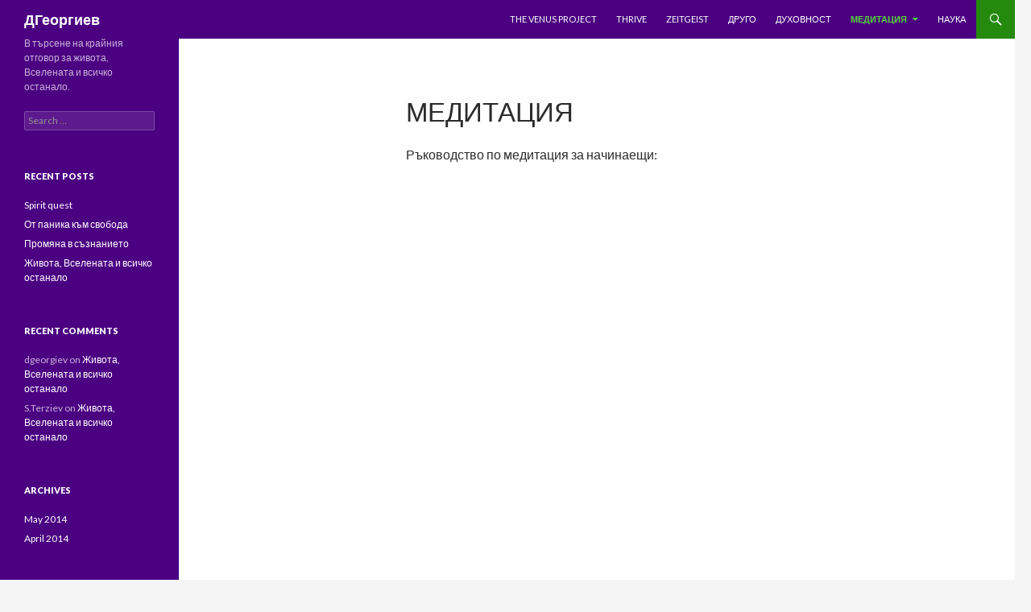

--- FILE ---
content_type: text/html; charset=UTF-8
request_url: http://dgeorgiev.ggn.bg/meditation/
body_size: 5459
content:
<!DOCTYPE html>
<!--[if IE 7]>
<html class="ie ie7" lang="en-US">
<![endif]-->
<!--[if IE 8]>
<html class="ie ie8" lang="en-US">
<![endif]-->
<!--[if !(IE 7) | !(IE 8) ]><!-->
<html lang="en-US">
<!--<![endif]-->
<head>
	<meta charset="UTF-8">
	<meta name="viewport" content="width=device-width">
	<title>Медитация | ДГеоргиев</title>
	<link rel="profile" href="http://gmpg.org/xfn/11">
	<link rel="pingback" href="http://dgeorgiev.ggn.bg/xmlrpc.php">
	<!--[if lt IE 9]>
	<script src="http://dgeorgiev.ggn.bg/wp-content/themes/twentyfourteen/js/html5.js"></script>
	<![endif]-->
	<link rel="alternate" type="application/rss+xml" title="ДГеоргиев &raquo; Feed" href="http://dgeorgiev.ggn.bg/feed/" />
<link rel="alternate" type="application/rss+xml" title="ДГеоргиев &raquo; Comments Feed" href="http://dgeorgiev.ggn.bg/comments/feed/" />
<link rel="alternate" type="application/rss+xml" title="ДГеоргиев &raquo; Медитация Comments Feed" href="http://dgeorgiev.ggn.bg/meditation/feed/" />
<link rel='stylesheet' id='twentyfourteen-lato-css'  href='//fonts.googleapis.com/css?family=Lato%3A300%2C400%2C700%2C900%2C300italic%2C400italic%2C700italic' type='text/css' media='all' />
<link rel='stylesheet' id='genericons-css'  href='http://dgeorgiev.ggn.bg/wp-content/themes/twentyfourteen/genericons/genericons.css?ver=3.0.2' type='text/css' media='all' />
<link rel='stylesheet' id='twentyfourteen-style-css'  href='http://dgeorgiev.ggn.bg/wp-content/themes/twentyfourteen/style.css?ver=3.9.40' type='text/css' media='all' />
<!--[if lt IE 9]>
<link rel='stylesheet' id='twentyfourteen-ie-css'  href='http://dgeorgiev.ggn.bg/wp-content/themes/twentyfourteen/css/ie.css?ver=20131205' type='text/css' media='all' />
<![endif]-->
<link rel='stylesheet' id='fancybox-css'  href='http://dgeorgiev.ggn.bg/wp-content/plugins/easy-fancybox/fancybox/jquery.fancybox-1.3.6.pack.css?ver=1.5.6' type='text/css' media='screen' />
<script type='text/javascript' src='http://dgeorgiev.ggn.bg/wp-includes/js/jquery/jquery.js?ver=1.11.0'></script>
<script type='text/javascript' src='http://dgeorgiev.ggn.bg/wp-includes/js/jquery/jquery-migrate.min.js?ver=1.2.1'></script>
<link rel="EditURI" type="application/rsd+xml" title="RSD" href="http://dgeorgiev.ggn.bg/xmlrpc.php?rsd" />
<link rel="wlwmanifest" type="application/wlwmanifest+xml" href="http://dgeorgiev.ggn.bg/wp-includes/wlwmanifest.xml" /> 
<link rel='prev' title='Наука' href='http://dgeorgiev.ggn.bg/%d0%bd%d0%b0%d1%83%d0%ba%d0%b0/' />
<link rel='next' title='6-та чакра &#8211; Интуиция' href='http://dgeorgiev.ggn.bg/meditation/6-%d1%82%d0%b0-%d1%87%d0%b0%d0%ba%d1%80%d0%b0-%d0%b8%d0%bd%d1%82%d1%83%d0%b8%d1%86%d0%b8%d1%8f/' />
<meta name="generator" content="WordPress 3.9.40" />
<link rel='canonical' href='http://dgeorgiev.ggn.bg/meditation/' />
<link rel='shortlink' href='http://dgeorgiev.ggn.bg/?p=50' />
	<style type="text/css">.recentcomments a{display:inline !important;padding:0 !important;margin:0 !important;}</style>

	<!-- Easy FancyBox 1.5.6 using FancyBox 1.3.6 - RavanH (http://status301.net/wordpress-plugins/easy-fancybox/) -->
	<script type="text/javascript">
	/* <![CDATA[ */
	var fb_timeout = null;
	var fb_opts = { 'overlayShow' : true, 'hideOnOverlayClick' : true, 'showCloseButton' : true, 'centerOnScroll' : true, 'enableEscapeButton' : true, 'autoScale' : true };
	var easy_fancybox_handler = function(){
	/* IMG */
	var fb_IMG_select = 'a[href*=".jpg"]:not(.nofancybox), area[href*=".jpg"]:not(.nofancybox), a[href*=".jpeg"]:not(.nofancybox), area[href*=".jpeg"]:not(.nofancybox), a[href*=".png"]:not(.nofancybox), area[href*=".png"]:not(.nofancybox)';
	jQuery(fb_IMG_select).addClass('fancybox').attr('rel', 'gallery');
	jQuery('a.fancybox, area.fancybox, li.fancybox a:not(li.nofancybox a)').fancybox( jQuery.extend({}, fb_opts, { 'transitionIn' : 'elastic', 'easingIn' : 'easeOutBack', 'transitionOut' : 'elastic', 'easingOut' : 'easeInBack', 'opacity' : false, 'hideOnContentClick' : false, 'titleShow' : true, 'titlePosition' : 'over', 'titleFromAlt' : true, 'showNavArrows' : true, 'enableKeyboardNav' : true, 'cyclic' : true }) );
	/* Inline */
	jQuery('a.fancybox-inline, area.fancybox-inline, li.fancybox-inline a:not(li.nofancybox-inline a)').fancybox( jQuery.extend({}, fb_opts, { 'type' : 'inline', 'autoDimensions' : true, 'scrolling' : 'no', 'easingIn' : 'easeOutBack', 'easingOut' : 'easeInBack', 'opacity' : false, 'hideOnContentClick' : false }) );
	/* Auto-click */ 
	jQuery('#fancybox-auto').trigger('click');
	}
	/* ]]> */
	</script>
	<style type="text/css">
.fancybox-hidden{display:none}.rtl #fancybox-left{left:auto;right:0px}.rtl #fancybox-right{left:0px;right:auto}.rtl #fancybox-right-ico{background-position:-40px -30px}.rtl #fancybox-left-ico{background-position:-40px -60px}.rtl .fancybox-title-over{text-align:right}.rtl #fancybox-left-ico,.rtl #fancybox-right-ico{right:-9999px}.rtl #fancybox-right:hover span{right:auto;left:20px}.rtl #fancybox-left:hover span{right:20px}#fancybox-img{max-width:none;max-height:none}
#fancybox-outer{background-color:#fff}
#fancybox-content{border-color:#fff}
#fancybox-content{color:inherit}
	</style>
	<!--[if lt IE 8]>            
		<style type="text/css">
.fancybox-ie6 #fancybox-close{background:transparent;filter:progid:DXImageTransform.Microsoft.AlphaImageLoader(src="http://dgeorgiev.ggn.bg/wp-content/plugins/easy-fancybox/fancybox/fancy_close.png",sizingMethod="scale")}
.fancybox-ie6 #fancybox-left-ico{background:transparent;filter:progid:DXImageTransform.Microsoft.AlphaImageLoader(src="http://dgeorgiev.ggn.bg/wp-content/plugins/easy-fancybox/fancybox/fancy_nav_left.png",sizingMethod="scale")}
.fancybox-ie6 #fancybox-right-ico{background:transparent;filter:progid:DXImageTransform.Microsoft.AlphaImageLoader(src="http://dgeorgiev.ggn.bg/wp-content/plugins/easy-fancybox/fancybox/fancy_nav_right.png",sizingMethod="scale")}
.fancybox-ie6 #fancybox-title-over{background:transparent;filter:progid:DXImageTransform.Microsoft.AlphaImageLoader(src="http://dgeorgiev.ggn.bg/wp-content/plugins/easy-fancybox/fancybox/fancy_title_over.png",sizingMethod="scale");zoom:1}
.fancybox-ie6 #fancybox-title-float-left{background:transparent;filter:progid:DXImageTransform.Microsoft.AlphaImageLoader(src="http://dgeorgiev.ggn.bg/wp-content/plugins/easy-fancybox/fancybox/fancy_title_left.png",sizingMethod="scale")}
.fancybox-ie6 #fancybox-title-float-main{background:transparent;filter:progid:DXImageTransform.Microsoft.AlphaImageLoader(src="http://dgeorgiev.ggn.bg/wp-content/plugins/easy-fancybox/fancybox/fancy_title_main.png",sizingMethod="scale")}
.fancybox-ie6 #fancybox-title-float-right{background:transparent;filter:progid:DXImageTransform.Microsoft.AlphaImageLoader(src="http://dgeorgiev.ggn.bg/wp-content/plugins/easy-fancybox/fancybox/fancy_title_right.png",sizingMethod="scale")}
.fancybox-ie6 #fancybox-bg-w,.fancybox-ie6 #fancybox-bg-e,.fancybox-ie6 #fancybox-left,.fancybox-ie6 #fancybox-right,#fancybox-hide-sel-frame{height:expression(this.parentNode.clientHeight+"px")}
#fancybox-loading.fancybox-ie6{position:absolute;margin-top:0;top:expression((-20+(document.documentElement.clientHeight ? document.documentElement.clientHeight/2 : document.body.clientHeight/2)+(ignoreMe=document.documentElement.scrollTop ? document.documentElement.scrollTop : document.body.scrollTop))+"px")}
#fancybox-loading.fancybox-ie6 div{background:transparent;filter:progid:DXImageTransform.Microsoft.AlphaImageLoader(src="http://dgeorgiev.ggn.bg/wp-content/plugins/easy-fancybox/fancybox/fancy_loading.png", sizingMethod="scale")}
.fancybox-ie #fancybox-bg-n{filter:progid:DXImageTransform.Microsoft.AlphaImageLoader(src="http://dgeorgiev.ggn.bg/wp-content/plugins/easy-fancybox/fancybox/fancy_shadow_n.png",sizingMethod="scale")}
.fancybox-ie #fancybox-bg-ne{filter:progid:DXImageTransform.Microsoft.AlphaImageLoader(src="http://dgeorgiev.ggn.bg/wp-content/plugins/easy-fancybox/fancybox/fancy_shadow_ne.png",sizingMethod="scale")}
.fancybox-ie #fancybox-bg-e{filter:progid:DXImageTransform.Microsoft.AlphaImageLoader(src="http://dgeorgiev.ggn.bg/wp-content/plugins/easy-fancybox/fancybox/fancy_shadow_e.png",sizingMethod="scale")}
.fancybox-ie #fancybox-bg-se{filter:progid:DXImageTransform.Microsoft.AlphaImageLoader(src="http://dgeorgiev.ggn.bg/wp-content/plugins/easy-fancybox/fancybox/fancy_shadow_se.png",sizingMethod="scale")}
.fancybox-ie #fancybox-bg-s{filter:progid:DXImageTransform.Microsoft.AlphaImageLoader(src="http://dgeorgiev.ggn.bg/wp-content/plugins/easy-fancybox/fancybox/fancy_shadow_s.png",sizingMethod="scale")}
.fancybox-ie #fancybox-bg-sw{filter:progid:DXImageTransform.Microsoft.AlphaImageLoader(src="http://dgeorgiev.ggn.bg/wp-content/plugins/easy-fancybox/fancybox/fancy_shadow_sw.png",sizingMethod="scale")}
.fancybox-ie #fancybox-bg-w{filter:progid:DXImageTransform.Microsoft.AlphaImageLoader(src="http://dgeorgiev.ggn.bg/wp-content/plugins/easy-fancybox/fancybox/fancy_shadow_w.png",sizingMethod="scale")}
.fancybox-ie #fancybox-bg-nw{filter:progid:DXImageTransform.Microsoft.AlphaImageLoader(src="http://dgeorgiev.ggn.bg/wp-content/plugins/easy-fancybox/fancybox/fancy_shadow_nw.png",sizingMethod="scale")}
		</style>
	<![endif]-->
	<!--[if IE 8]>            
		<style type="text/css">
.fancybox-ie #fancybox-bg-n{-ms-filter:'progid:DXImageTransform.Microsoft.AlphaImageLoader(src="http://dgeorgiev.ggn.bg/wp-content/plugins/easy-fancybox/fancybox/fancy_shadow_n.png",sizingMethod="scale")'}
.fancybox-ie #fancybox-bg-ne{-ms-filter:'progid:DXImageTransform.Microsoft.AlphaImageLoader(src="http://dgeorgiev.ggn.bg/wp-content/plugins/easy-fancybox/fancybox/fancy_shadow_ne.png",sizingMethod="scale")'}
.fancybox-ie #fancybox-bg-e{-ms-filter:'progid:DXImageTransform.Microsoft.AlphaImageLoader(src="http://dgeorgiev.ggn.bg/wp-content/plugins/easy-fancybox/fancybox/fancy_shadow_e.png",sizingMethod="scale")'}
.fancybox-ie #fancybox-bg-se{-ms-filter:'progid:DXImageTransform.Microsoft.AlphaImageLoader(src="http://dgeorgiev.ggn.bg/wp-content/plugins/easy-fancybox/fancybox/fancy_shadow_se.png",sizingMethod="scale")'}
.fancybox-ie #fancybox-bg-s{-ms-filter:'progid:DXImageTransform.Microsoft.AlphaImageLoader(src="http://dgeorgiev.ggn.bg/wp-content/plugins/easy-fancybox/fancybox/fancy_shadow_s.png",sizingMethod="scale")'}
.fancybox-ie #fancybox-bg-sw{-ms-filter:'progid:DXImageTransform.Microsoft.AlphaImageLoader(src="http://dgeorgiev.ggn.bg/wp-content/plugins/easy-fancybox/fancybox/fancy_shadow_sw.png",sizingMethod="scale")'}
.fancybox-ie #fancybox-bg-w{-ms-filter:'progid:DXImageTransform.Microsoft.AlphaImageLoader(src="http://dgeorgiev.ggn.bg/wp-content/plugins/easy-fancybox/fancybox/fancy_shadow_w.png",sizingMethod="scale")'}
.fancybox-ie #fancybox-bg-nw{-ms-filter:'progid:DXImageTransform.Microsoft.AlphaImageLoader(src="http://dgeorgiev.ggn.bg/wp-content/plugins/easy-fancybox/fancybox/fancy_shadow_nw.png",sizingMethod="scale")'}
		</style>
	<![endif]-->
</head>

<body class="page page-id-50 page-parent page-template-default masthead-fixed full-width singular">
<div id="page" class="hfeed site">
	
	<header id="masthead" class="site-header" role="banner">
		<div class="header-main">
			<h1 class="site-title"><a href="http://dgeorgiev.ggn.bg/" rel="home">ДГеоргиев</a></h1>

			<div class="search-toggle">
				<a href="#search-container" class="screen-reader-text">Search</a>
			</div>

			<nav id="primary-navigation" class="site-navigation primary-navigation" role="navigation">
				<h1 class="menu-toggle">Primary Menu</h1>
				<a class="screen-reader-text skip-link" href="#content">Skip to content</a>
				<div class="nav-menu"><ul><li class="page_item page-item-13"><a href="http://dgeorgiev.ggn.bg/the-venus-project/">The Venus Project</a></li><li class="page_item page-item-16"><a href="http://dgeorgiev.ggn.bg/thrive/">Thrive</a></li><li class="page_item page-item-7"><a href="http://dgeorgiev.ggn.bg/zeitgeist/">Zeitgeist</a></li><li class="page_item page-item-109"><a href="http://dgeorgiev.ggn.bg/%d0%b4%d1%80%d1%83%d0%b3%d0%be/">Друго</a></li><li class="page_item page-item-22"><a href="http://dgeorgiev.ggn.bg/spirit-science/">Духовност</a></li><li class="page_item page-item-50 page_item_has_children current_page_item"><a href="http://dgeorgiev.ggn.bg/meditation/">Медитация</a><ul class='children'><li class="page_item page-item-88"><a href="http://dgeorgiev.ggn.bg/meditation/6-%d1%82%d0%b0-%d1%87%d0%b0%d0%ba%d1%80%d0%b0-%d0%b8%d0%bd%d1%82%d1%83%d0%b8%d1%86%d0%b8%d1%8f/">6-та чакра &#8211; Интуиция</a></li></ul></li><li class="page_item page-item-34"><a href="http://dgeorgiev.ggn.bg/%d0%bd%d0%b0%d1%83%d0%ba%d0%b0/">Наука</a></li></ul></div>
			</nav>
		</div>

		<div id="search-container" class="search-box-wrapper hide">
			<div class="search-box">
				<form role="search" method="get" class="search-form" action="http://dgeorgiev.ggn.bg/">
				<label>
					<span class="screen-reader-text">Search for:</span>
					<input type="search" class="search-field" placeholder="Search &hellip;" value="" name="s" title="Search for:" />
				</label>
				<input type="submit" class="search-submit" value="Search" />
			</form>			</div>
		</div>
	</header><!-- #masthead -->

	<div id="main" class="site-main">

<div id="main-content" class="main-content">

	<div id="primary" class="content-area">
		<div id="content" class="site-content" role="main">

			
<article id="post-50" class="post-50 page type-page status-publish hentry">
	<header class="entry-header"><h1 class="entry-title">Медитация</h1></header><!-- .entry-header -->
	<div class="entry-content">
		<p>Ръководство по медитация за начинаещи:</p>
<p><iframe width="474" height="267" src="http://www.youtube.com/embed/1UyJG2b8FMc?feature=oembed&#038;wmode=opaque" frameborder="0" allowfullscreen></iframe></p>
<p><iframe width="474" height="356" src="http://www.youtube.com/embed/e0rSmxsVHPE?feature=oembed&#038;wmode=opaque" frameborder="0" allowfullscreen></iframe></p>
<p>Чакри</p>
<table>
<tbody>
<tr>
<th>№</th>
<th>Име</th>
<th></th>
<th>Органи</th>
<th>Цвят</th>
</tr>
<tr>
<td style="background-color: violet;">7</td>
<td>Crown</td>
<td>Spiritual</td>
<td>Carotid Plexus,Pineal Gland</td>
<td>Violet</td>
</tr>
<tr>
<td style="background-color: indigo;">6</td>
<td><a title="6-та чакра – Интуиция" href="?page_id=88">3rd eye</a></td>
<td>Perception</td>
<td>Carotid Plexus,Pineal Gland,Pituarity Gland</td>
<td>Indigo</td>
</tr>
<tr>
<td style="background-color: blue;">5</td>
<td>Throat</td>
<td>Expression</td>
<td>Thyroid Gland</td>
<td>Blue</td>
</tr>
<tr>
<td style="background-color: green;">4</td>
<td>Heart</td>
<td>Love</td>
<td>Thimus Gland</td>
<td>Green</td>
</tr>
<tr>
<td style="background-color: yellow;">3</td>
<td>Solar Plexus</td>
<td>Power</td>
<td>Solar Plexus,Pancreas</td>
<td>Yellow</td>
</tr>
<tr>
<td style="background-color: orange;">2</td>
<td>Sacral</td>
<td>Sex</td>
<td>Lubar Plexus,Sex Organs,Adrenals</td>
<td>Orange</td>
</tr>
<tr>
<td style="background-color: red;">1</td>
<td>Root</td>
<td>Survival</td>
<td>Lubar&amp; Coccygeal Plexus,Adrenals</td>
<td>Red</td>
</tr>
</tbody>
</table>
<p>За най-добри резултати винаги използвайте слушалки.</p>
<p><iframe width="474" height="267" src="http://www.youtube.com/embed/R_mjh0K4nEM?feature=oembed&#038;wmode=opaque" frameborder="0" allowfullscreen></iframe></p>
<p><iframe width="474" height="267" src="http://www.youtube.com/embed/W5EsQZxem_4?feature=oembed&#038;wmode=opaque" frameborder="0" allowfullscreen></iframe></p>
	</div><!-- .entry-content -->
</article><!-- #post-## -->

<div id="comments" class="comments-area">

	
									<div id="respond" class="comment-respond">
				<h3 id="reply-title" class="comment-reply-title">Leave a Reply <small><a rel="nofollow" id="cancel-comment-reply-link" href="/meditation/#respond" style="display:none;">Cancel reply</a></small></h3>
									<form action="http://dgeorgiev.ggn.bg/wp-comments-post.php" method="post" id="commentform" class="comment-form" novalidate>
																			<p class="comment-notes">Your email address will not be published. Required fields are marked <span class="required">*</span></p>							<p class="comment-form-author"><label for="author">Name <span class="required">*</span></label> <input id="author" name="author" type="text" value="" size="30" aria-required='true' /></p>
<p class="comment-form-email"><label for="email">Email <span class="required">*</span></label> <input id="email" name="email" type="email" value="" size="30" aria-required='true' /></p>
<p class="comment-form-url"><label for="url">Website</label> <input id="url" name="url" type="url" value="" size="30" /></p>
												<p class="comment-form-comment"><label for="comment">Comment</label> <textarea id="comment" name="comment" cols="45" rows="8" aria-required="true"></textarea></p>						<p class="form-allowed-tags">You may use these <abbr title="HyperText Markup Language">HTML</abbr> tags and attributes:  <code>&lt;a href=&quot;&quot; title=&quot;&quot;&gt; &lt;abbr title=&quot;&quot;&gt; &lt;acronym title=&quot;&quot;&gt; &lt;b&gt; &lt;blockquote cite=&quot;&quot;&gt; &lt;cite&gt; &lt;code&gt; &lt;del datetime=&quot;&quot;&gt; &lt;em&gt; &lt;i&gt; &lt;q cite=&quot;&quot;&gt; &lt;strike&gt; &lt;strong&gt; </code></p>						<p class="form-submit">
							<input name="submit" type="submit" id="submit" value="Post Comment" />
							<input type='hidden' name='comment_post_ID' value='50' id='comment_post_ID' />
<input type='hidden' name='comment_parent' id='comment_parent' value='0' />
						</p>
											</form>
							</div><!-- #respond -->
			
</div><!-- #comments -->

		</div><!-- #content -->
	</div><!-- #primary -->
	</div><!-- #main-content -->

<div id="secondary">
		<h2 class="site-description">В търсене на крайния отговор за живота, Вселената и всичко останало.</h2>
	
	
		<div id="primary-sidebar" class="primary-sidebar widget-area" role="complementary">
		<aside id="search-2" class="widget widget_search"><form role="search" method="get" class="search-form" action="http://dgeorgiev.ggn.bg/">
				<label>
					<span class="screen-reader-text">Search for:</span>
					<input type="search" class="search-field" placeholder="Search &hellip;" value="" name="s" title="Search for:" />
				</label>
				<input type="submit" class="search-submit" value="Search" />
			</form></aside>		<aside id="recent-posts-2" class="widget widget_recent_entries">		<h1 class="widget-title">Recent Posts</h1>		<ul>
					<li>
				<a href="http://dgeorgiev.ggn.bg/%d0%ba%d1%80%d0%b8%d1%81%d1%82%d0%b0%d0%bb%d0%b8/">Spirit quest</a>
						</li>
					<li>
				<a href="http://dgeorgiev.ggn.bg/%d0%be%d1%82-%d0%bf%d0%b0%d0%bd%d0%b8%d0%ba%d0%b0-%d0%ba%d1%8a%d0%bc-%d1%81%d0%b2%d0%be%d0%b1%d0%be%d0%b4%d0%b0/">От паника към свобода</a>
						</li>
					<li>
				<a href="http://dgeorgiev.ggn.bg/%d0%bf%d1%80%d0%be%d0%bc%d1%8f%d0%bd%d0%b0-%d0%b2-%d1%81%d1%8a%d0%b7%d0%bd%d0%b0%d0%bd%d0%b8%d0%b5%d1%82%d0%be/">Промяна в съзнанието</a>
						</li>
					<li>
				<a href="http://dgeorgiev.ggn.bg/29/">Живота, Вселената и всичко останало</a>
						</li>
				</ul>
		</aside><aside id="recent-comments-2" class="widget widget_recent_comments"><h1 class="widget-title">Recent Comments</h1><ul id="recentcomments"><li class="recentcomments">dgeorgiev on <a href="http://dgeorgiev.ggn.bg/29/#comment-3">Живота, Вселената и всичко останало</a></li><li class="recentcomments">S.Terziev on <a href="http://dgeorgiev.ggn.bg/29/#comment-2">Живота, Вселената и всичко останало</a></li></ul></aside><aside id="archives-2" class="widget widget_archive"><h1 class="widget-title">Archives</h1>		<ul>
	<li><a href='http://dgeorgiev.ggn.bg/2014/05/'>May 2014</a></li>
	<li><a href='http://dgeorgiev.ggn.bg/2014/04/'>April 2014</a></li>
		</ul>
</aside><aside id="categories-2" class="widget widget_categories"><h1 class="widget-title">Categories</h1>		<ul>
	<li class="cat-item cat-item-1"><a href="http://dgeorgiev.ggn.bg/category/uncategorized/" title="View all posts filed under Uncategorized">Uncategorized</a>
</li>
		</ul>
</aside><aside id="meta-2" class="widget widget_meta"><h1 class="widget-title">Meta</h1>			<ul>
			<li><a href="http://dgeorgiev.ggn.bg/wp-login.php?action=register">Register</a></li>			<li><a href="http://dgeorgiev.ggn.bg/wp-login.php">Log in</a></li>
			<li><a href="http://dgeorgiev.ggn.bg/feed/" title="Syndicate this site using RSS 2.0">Entries <abbr title="Really Simple Syndication">RSS</abbr></a></li>
			<li><a href="http://dgeorgiev.ggn.bg/comments/feed/" title="The latest comments to all posts in RSS">Comments <abbr title="Really Simple Syndication">RSS</abbr></a></li>
<li><a href="https://wordpress.org/" title="Powered by WordPress, state-of-the-art semantic personal publishing platform.">WordPress.org</a></li>			</ul>
</aside>	</div><!-- #primary-sidebar -->
	</div><!-- #secondary -->

		</div><!-- #main -->

		<footer id="colophon" class="site-footer" role="contentinfo">

			
			<div class="site-info">
								<a href="http://wordpress.org/">Proudly powered by WordPress</a>
			</div><!-- .site-info -->
		</footer><!-- #colophon -->
	</div><!-- #page -->

	<script type='text/javascript' src='http://dgeorgiev.ggn.bg/wp-includes/js/comment-reply.min.js?ver=3.9.40'></script>
<script type='text/javascript' src='http://dgeorgiev.ggn.bg/wp-content/themes/twentyfourteen/js/functions.js?ver=20131209'></script>
<script type='text/javascript' src='http://dgeorgiev.ggn.bg/wp-content/plugins/easy-fancybox/fancybox/jquery.fancybox-1.3.6.pack.js?ver=1.5.6'></script>
<script type='text/javascript' src='http://dgeorgiev.ggn.bg/wp-content/plugins/easy-fancybox/jquery.easing.pack.js?ver=1.3'></script>
<script type='text/javascript' src='http://dgeorgiev.ggn.bg/wp-content/plugins/easy-fancybox/jquery.mousewheel.pack.js?ver=3.1.3'></script>

<script type="text/javascript">
jQuery(document).on('ready post-load', easy_fancybox_handler );
</script>
</body>
</html>